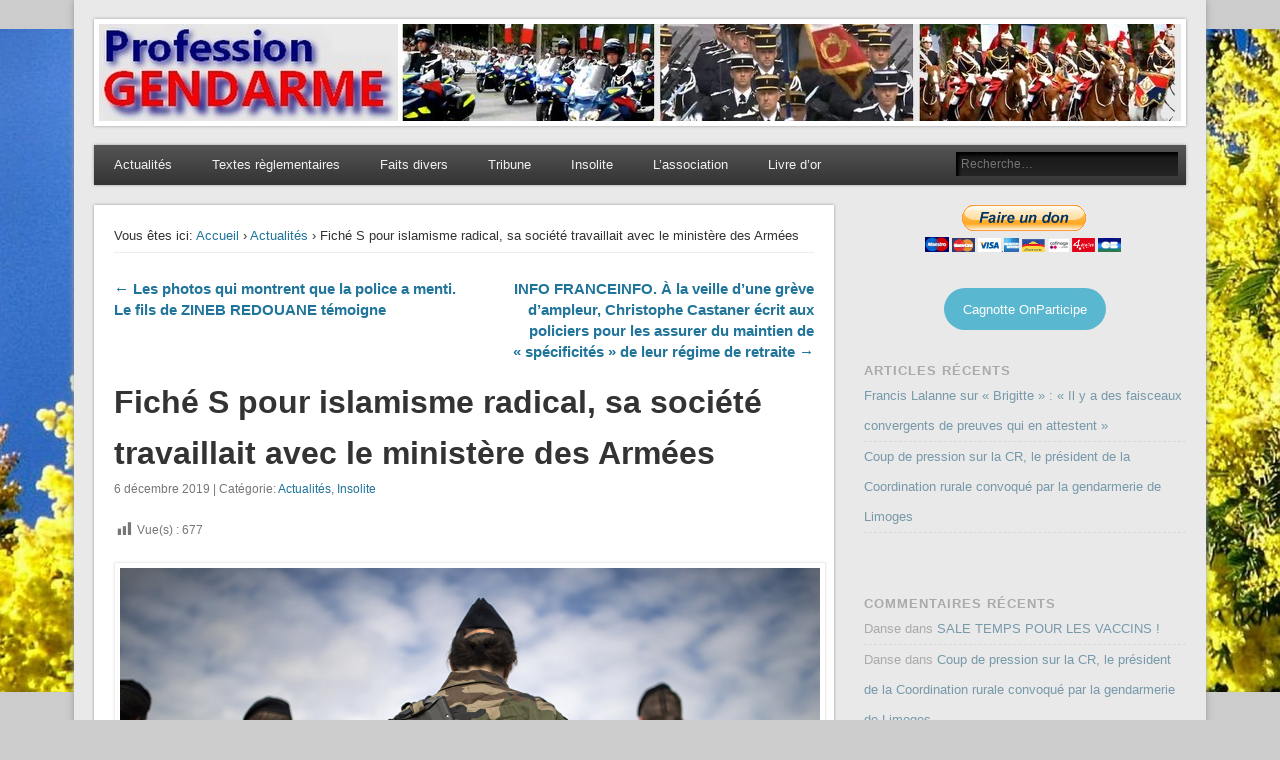

--- FILE ---
content_type: text/html; charset=UTF-8
request_url: https://www.profession-gendarme.com/fiche-s-pour-islamisme-radical-sa-societe-travaillait-avec-le-ministere-des-armees/
body_size: 16228
content:
<!DOCTYPE html>
<html lang="fr-FR">
<head>
<meta charset="UTF-8" />
<meta name="viewport" content="width=device-width" />
<link rel="profile" href="http://gmpg.org/xfn/11" />
<link rel="pingback" href="https://www.profession-gendarme.com/xmlrpc.php" />
<!--[if lt IE 9]>
<script src="https://www.profession-gendarme.com/wp-content/themes/esplanade/scripts/html5.js" type="text/javascript"></script>
<![endif]-->
<title>Fiché S pour islamisme radical, sa société travaillait avec le ministère des Armées &#8211; Profession Gendarme</title>
<meta name='robots' content='max-image-preview:large' />

            <script data-no-defer="1" data-ezscrex="false" data-cfasync="false" data-pagespeed-no-defer data-cookieconsent="ignore">
                var ctPublicFunctions = {"_ajax_nonce":"cd288b8edf","_rest_nonce":"3bb313453d","_ajax_url":"\/wp-admin\/admin-ajax.php","_rest_url":"https:\/\/www.profession-gendarme.com\/wp-json\/","data__cookies_type":"none","data__ajax_type":"rest","data__bot_detector_enabled":"1","data__frontend_data_log_enabled":1,"cookiePrefix":"","wprocket_detected":false,"host_url":"www.profession-gendarme.com","text__ee_click_to_select":"Click to select the whole data","text__ee_original_email":"The complete one is","text__ee_got_it":"Got it","text__ee_blocked":"Blocked","text__ee_cannot_connect":"Cannot connect","text__ee_cannot_decode":"Can not decode email. Unknown reason","text__ee_email_decoder":"CleanTalk email decoder","text__ee_wait_for_decoding":"The magic is on the way!","text__ee_decoding_process":"Please wait a few seconds while we decode the contact data."}
            </script>
        
            <script data-no-defer="1" data-ezscrex="false" data-cfasync="false" data-pagespeed-no-defer data-cookieconsent="ignore">
                var ctPublic = {"_ajax_nonce":"cd288b8edf","settings__forms__check_internal":"0","settings__forms__check_external":"0","settings__forms__force_protection":"0","settings__forms__search_test":"1","settings__forms__wc_add_to_cart":"0","settings__data__bot_detector_enabled":"1","settings__sfw__anti_crawler":0,"blog_home":"https:\/\/www.profession-gendarme.com\/","pixel__setting":"3","pixel__enabled":false,"pixel__url":null,"data__email_check_before_post":"1","data__email_check_exist_post":"0","data__cookies_type":"none","data__key_is_ok":true,"data__visible_fields_required":true,"wl_brandname":"Anti-Spam by CleanTalk","wl_brandname_short":"CleanTalk","ct_checkjs_key":1999411796,"emailEncoderPassKey":"566caaf46a7c57bb08ef0ad953681e7e","bot_detector_forms_excluded":"W10=","advancedCacheExists":false,"varnishCacheExists":false,"wc_ajax_add_to_cart":false}
            </script>
        <link rel='dns-prefetch' href='//fd.cleantalk.org' />
<link rel="alternate" type="application/rss+xml" title="Profession Gendarme &raquo; Flux" href="https://www.profession-gendarme.com/feed/" />
<link rel="alternate" type="application/rss+xml" title="Profession Gendarme &raquo; Flux des commentaires" href="https://www.profession-gendarme.com/comments/feed/" />
<link rel="alternate" type="application/rss+xml" title="Profession Gendarme &raquo; Fiché S pour islamisme radical, sa société travaillait avec le ministère des Armées Flux des commentaires" href="https://www.profession-gendarme.com/fiche-s-pour-islamisme-radical-sa-societe-travaillait-avec-le-ministere-des-armees/feed/" />
<link rel="alternate" title="oEmbed (JSON)" type="application/json+oembed" href="https://www.profession-gendarme.com/wp-json/oembed/1.0/embed?url=https%3A%2F%2Fwww.profession-gendarme.com%2Ffiche-s-pour-islamisme-radical-sa-societe-travaillait-avec-le-ministere-des-armees%2F" />
<link rel="alternate" title="oEmbed (XML)" type="text/xml+oembed" href="https://www.profession-gendarme.com/wp-json/oembed/1.0/embed?url=https%3A%2F%2Fwww.profession-gendarme.com%2Ffiche-s-pour-islamisme-radical-sa-societe-travaillait-avec-le-ministere-des-armees%2F&#038;format=xml" />
<style id='wp-img-auto-sizes-contain-inline-css' type='text/css'>
img:is([sizes=auto i],[sizes^="auto," i]){contain-intrinsic-size:3000px 1500px}
/*# sourceURL=wp-img-auto-sizes-contain-inline-css */
</style>
<link rel='stylesheet' id='dashicons-css' href='https://www.profession-gendarme.com/wp-includes/css/dashicons.min.css?ver=6.9' type='text/css' media='all' />
<link rel='stylesheet' id='post-views-counter-frontend-css' href='https://www.profession-gendarme.com/wp-content/plugins/post-views-counter/css/frontend.css?ver=1.7.3' type='text/css' media='all' />
<style id='wp-emoji-styles-inline-css' type='text/css'>

	img.wp-smiley, img.emoji {
		display: inline !important;
		border: none !important;
		box-shadow: none !important;
		height: 1em !important;
		width: 1em !important;
		margin: 0 0.07em !important;
		vertical-align: -0.1em !important;
		background: none !important;
		padding: 0 !important;
	}
/*# sourceURL=wp-emoji-styles-inline-css */
</style>
<style id='wp-block-library-inline-css' type='text/css'>
:root{--wp-block-synced-color:#7a00df;--wp-block-synced-color--rgb:122,0,223;--wp-bound-block-color:var(--wp-block-synced-color);--wp-editor-canvas-background:#ddd;--wp-admin-theme-color:#007cba;--wp-admin-theme-color--rgb:0,124,186;--wp-admin-theme-color-darker-10:#006ba1;--wp-admin-theme-color-darker-10--rgb:0,107,160.5;--wp-admin-theme-color-darker-20:#005a87;--wp-admin-theme-color-darker-20--rgb:0,90,135;--wp-admin-border-width-focus:2px}@media (min-resolution:192dpi){:root{--wp-admin-border-width-focus:1.5px}}.wp-element-button{cursor:pointer}:root .has-very-light-gray-background-color{background-color:#eee}:root .has-very-dark-gray-background-color{background-color:#313131}:root .has-very-light-gray-color{color:#eee}:root .has-very-dark-gray-color{color:#313131}:root .has-vivid-green-cyan-to-vivid-cyan-blue-gradient-background{background:linear-gradient(135deg,#00d084,#0693e3)}:root .has-purple-crush-gradient-background{background:linear-gradient(135deg,#34e2e4,#4721fb 50%,#ab1dfe)}:root .has-hazy-dawn-gradient-background{background:linear-gradient(135deg,#faaca8,#dad0ec)}:root .has-subdued-olive-gradient-background{background:linear-gradient(135deg,#fafae1,#67a671)}:root .has-atomic-cream-gradient-background{background:linear-gradient(135deg,#fdd79a,#004a59)}:root .has-nightshade-gradient-background{background:linear-gradient(135deg,#330968,#31cdcf)}:root .has-midnight-gradient-background{background:linear-gradient(135deg,#020381,#2874fc)}:root{--wp--preset--font-size--normal:16px;--wp--preset--font-size--huge:42px}.has-regular-font-size{font-size:1em}.has-larger-font-size{font-size:2.625em}.has-normal-font-size{font-size:var(--wp--preset--font-size--normal)}.has-huge-font-size{font-size:var(--wp--preset--font-size--huge)}.has-text-align-center{text-align:center}.has-text-align-left{text-align:left}.has-text-align-right{text-align:right}.has-fit-text{white-space:nowrap!important}#end-resizable-editor-section{display:none}.aligncenter{clear:both}.items-justified-left{justify-content:flex-start}.items-justified-center{justify-content:center}.items-justified-right{justify-content:flex-end}.items-justified-space-between{justify-content:space-between}.screen-reader-text{border:0;clip-path:inset(50%);height:1px;margin:-1px;overflow:hidden;padding:0;position:absolute;width:1px;word-wrap:normal!important}.screen-reader-text:focus{background-color:#ddd;clip-path:none;color:#444;display:block;font-size:1em;height:auto;left:5px;line-height:normal;padding:15px 23px 14px;text-decoration:none;top:5px;width:auto;z-index:100000}html :where(.has-border-color){border-style:solid}html :where([style*=border-top-color]){border-top-style:solid}html :where([style*=border-right-color]){border-right-style:solid}html :where([style*=border-bottom-color]){border-bottom-style:solid}html :where([style*=border-left-color]){border-left-style:solid}html :where([style*=border-width]){border-style:solid}html :where([style*=border-top-width]){border-top-style:solid}html :where([style*=border-right-width]){border-right-style:solid}html :where([style*=border-bottom-width]){border-bottom-style:solid}html :where([style*=border-left-width]){border-left-style:solid}html :where(img[class*=wp-image-]){height:auto;max-width:100%}:where(figure){margin:0 0 1em}html :where(.is-position-sticky){--wp-admin--admin-bar--position-offset:var(--wp-admin--admin-bar--height,0px)}@media screen and (max-width:600px){html :where(.is-position-sticky){--wp-admin--admin-bar--position-offset:0px}}

/*# sourceURL=wp-block-library-inline-css */
</style><style id='wp-block-button-inline-css' type='text/css'>
.wp-block-button__link{align-content:center;box-sizing:border-box;cursor:pointer;display:inline-block;height:100%;text-align:center;word-break:break-word}.wp-block-button__link.aligncenter{text-align:center}.wp-block-button__link.alignright{text-align:right}:where(.wp-block-button__link){border-radius:9999px;box-shadow:none;padding:calc(.667em + 2px) calc(1.333em + 2px);text-decoration:none}.wp-block-button[style*=text-decoration] .wp-block-button__link{text-decoration:inherit}.wp-block-buttons>.wp-block-button.has-custom-width{max-width:none}.wp-block-buttons>.wp-block-button.has-custom-width .wp-block-button__link{width:100%}.wp-block-buttons>.wp-block-button.has-custom-font-size .wp-block-button__link{font-size:inherit}.wp-block-buttons>.wp-block-button.wp-block-button__width-25{width:calc(25% - var(--wp--style--block-gap, .5em)*.75)}.wp-block-buttons>.wp-block-button.wp-block-button__width-50{width:calc(50% - var(--wp--style--block-gap, .5em)*.5)}.wp-block-buttons>.wp-block-button.wp-block-button__width-75{width:calc(75% - var(--wp--style--block-gap, .5em)*.25)}.wp-block-buttons>.wp-block-button.wp-block-button__width-100{flex-basis:100%;width:100%}.wp-block-buttons.is-vertical>.wp-block-button.wp-block-button__width-25{width:25%}.wp-block-buttons.is-vertical>.wp-block-button.wp-block-button__width-50{width:50%}.wp-block-buttons.is-vertical>.wp-block-button.wp-block-button__width-75{width:75%}.wp-block-button.is-style-squared,.wp-block-button__link.wp-block-button.is-style-squared{border-radius:0}.wp-block-button.no-border-radius,.wp-block-button__link.no-border-radius{border-radius:0!important}:root :where(.wp-block-button .wp-block-button__link.is-style-outline),:root :where(.wp-block-button.is-style-outline>.wp-block-button__link){border:2px solid;padding:.667em 1.333em}:root :where(.wp-block-button .wp-block-button__link.is-style-outline:not(.has-text-color)),:root :where(.wp-block-button.is-style-outline>.wp-block-button__link:not(.has-text-color)){color:currentColor}:root :where(.wp-block-button .wp-block-button__link.is-style-outline:not(.has-background)),:root :where(.wp-block-button.is-style-outline>.wp-block-button__link:not(.has-background)){background-color:initial;background-image:none}
/*# sourceURL=https://www.profession-gendarme.com/wp-includes/blocks/button/style.min.css */
</style>
<style id='wp-block-buttons-inline-css' type='text/css'>
.wp-block-buttons{box-sizing:border-box}.wp-block-buttons.is-vertical{flex-direction:column}.wp-block-buttons.is-vertical>.wp-block-button:last-child{margin-bottom:0}.wp-block-buttons>.wp-block-button{display:inline-block;margin:0}.wp-block-buttons.is-content-justification-left{justify-content:flex-start}.wp-block-buttons.is-content-justification-left.is-vertical{align-items:flex-start}.wp-block-buttons.is-content-justification-center{justify-content:center}.wp-block-buttons.is-content-justification-center.is-vertical{align-items:center}.wp-block-buttons.is-content-justification-right{justify-content:flex-end}.wp-block-buttons.is-content-justification-right.is-vertical{align-items:flex-end}.wp-block-buttons.is-content-justification-space-between{justify-content:space-between}.wp-block-buttons.aligncenter{text-align:center}.wp-block-buttons:not(.is-content-justification-space-between,.is-content-justification-right,.is-content-justification-left,.is-content-justification-center) .wp-block-button.aligncenter{margin-left:auto;margin-right:auto;width:100%}.wp-block-buttons[style*=text-decoration] .wp-block-button,.wp-block-buttons[style*=text-decoration] .wp-block-button__link{text-decoration:inherit}.wp-block-buttons.has-custom-font-size .wp-block-button__link{font-size:inherit}.wp-block-buttons .wp-block-button__link{width:100%}.wp-block-button.aligncenter{text-align:center}
/*# sourceURL=https://www.profession-gendarme.com/wp-includes/blocks/buttons/style.min.css */
</style>
<style id='global-styles-inline-css' type='text/css'>
:root{--wp--preset--aspect-ratio--square: 1;--wp--preset--aspect-ratio--4-3: 4/3;--wp--preset--aspect-ratio--3-4: 3/4;--wp--preset--aspect-ratio--3-2: 3/2;--wp--preset--aspect-ratio--2-3: 2/3;--wp--preset--aspect-ratio--16-9: 16/9;--wp--preset--aspect-ratio--9-16: 9/16;--wp--preset--color--black: #000000;--wp--preset--color--cyan-bluish-gray: #abb8c3;--wp--preset--color--white: #ffffff;--wp--preset--color--pale-pink: #f78da7;--wp--preset--color--vivid-red: #cf2e2e;--wp--preset--color--luminous-vivid-orange: #ff6900;--wp--preset--color--luminous-vivid-amber: #fcb900;--wp--preset--color--light-green-cyan: #7bdcb5;--wp--preset--color--vivid-green-cyan: #00d084;--wp--preset--color--pale-cyan-blue: #8ed1fc;--wp--preset--color--vivid-cyan-blue: #0693e3;--wp--preset--color--vivid-purple: #9b51e0;--wp--preset--gradient--vivid-cyan-blue-to-vivid-purple: linear-gradient(135deg,rgb(6,147,227) 0%,rgb(155,81,224) 100%);--wp--preset--gradient--light-green-cyan-to-vivid-green-cyan: linear-gradient(135deg,rgb(122,220,180) 0%,rgb(0,208,130) 100%);--wp--preset--gradient--luminous-vivid-amber-to-luminous-vivid-orange: linear-gradient(135deg,rgb(252,185,0) 0%,rgb(255,105,0) 100%);--wp--preset--gradient--luminous-vivid-orange-to-vivid-red: linear-gradient(135deg,rgb(255,105,0) 0%,rgb(207,46,46) 100%);--wp--preset--gradient--very-light-gray-to-cyan-bluish-gray: linear-gradient(135deg,rgb(238,238,238) 0%,rgb(169,184,195) 100%);--wp--preset--gradient--cool-to-warm-spectrum: linear-gradient(135deg,rgb(74,234,220) 0%,rgb(151,120,209) 20%,rgb(207,42,186) 40%,rgb(238,44,130) 60%,rgb(251,105,98) 80%,rgb(254,248,76) 100%);--wp--preset--gradient--blush-light-purple: linear-gradient(135deg,rgb(255,206,236) 0%,rgb(152,150,240) 100%);--wp--preset--gradient--blush-bordeaux: linear-gradient(135deg,rgb(254,205,165) 0%,rgb(254,45,45) 50%,rgb(107,0,62) 100%);--wp--preset--gradient--luminous-dusk: linear-gradient(135deg,rgb(255,203,112) 0%,rgb(199,81,192) 50%,rgb(65,88,208) 100%);--wp--preset--gradient--pale-ocean: linear-gradient(135deg,rgb(255,245,203) 0%,rgb(182,227,212) 50%,rgb(51,167,181) 100%);--wp--preset--gradient--electric-grass: linear-gradient(135deg,rgb(202,248,128) 0%,rgb(113,206,126) 100%);--wp--preset--gradient--midnight: linear-gradient(135deg,rgb(2,3,129) 0%,rgb(40,116,252) 100%);--wp--preset--font-size--small: 13px;--wp--preset--font-size--medium: 20px;--wp--preset--font-size--large: 36px;--wp--preset--font-size--x-large: 42px;--wp--preset--spacing--20: 0.44rem;--wp--preset--spacing--30: 0.67rem;--wp--preset--spacing--40: 1rem;--wp--preset--spacing--50: 1.5rem;--wp--preset--spacing--60: 2.25rem;--wp--preset--spacing--70: 3.38rem;--wp--preset--spacing--80: 5.06rem;--wp--preset--shadow--natural: 6px 6px 9px rgba(0, 0, 0, 0.2);--wp--preset--shadow--deep: 12px 12px 50px rgba(0, 0, 0, 0.4);--wp--preset--shadow--sharp: 6px 6px 0px rgba(0, 0, 0, 0.2);--wp--preset--shadow--outlined: 6px 6px 0px -3px rgb(255, 255, 255), 6px 6px rgb(0, 0, 0);--wp--preset--shadow--crisp: 6px 6px 0px rgb(0, 0, 0);}:where(.is-layout-flex){gap: 0.5em;}:where(.is-layout-grid){gap: 0.5em;}body .is-layout-flex{display: flex;}.is-layout-flex{flex-wrap: wrap;align-items: center;}.is-layout-flex > :is(*, div){margin: 0;}body .is-layout-grid{display: grid;}.is-layout-grid > :is(*, div){margin: 0;}:where(.wp-block-columns.is-layout-flex){gap: 2em;}:where(.wp-block-columns.is-layout-grid){gap: 2em;}:where(.wp-block-post-template.is-layout-flex){gap: 1.25em;}:where(.wp-block-post-template.is-layout-grid){gap: 1.25em;}.has-black-color{color: var(--wp--preset--color--black) !important;}.has-cyan-bluish-gray-color{color: var(--wp--preset--color--cyan-bluish-gray) !important;}.has-white-color{color: var(--wp--preset--color--white) !important;}.has-pale-pink-color{color: var(--wp--preset--color--pale-pink) !important;}.has-vivid-red-color{color: var(--wp--preset--color--vivid-red) !important;}.has-luminous-vivid-orange-color{color: var(--wp--preset--color--luminous-vivid-orange) !important;}.has-luminous-vivid-amber-color{color: var(--wp--preset--color--luminous-vivid-amber) !important;}.has-light-green-cyan-color{color: var(--wp--preset--color--light-green-cyan) !important;}.has-vivid-green-cyan-color{color: var(--wp--preset--color--vivid-green-cyan) !important;}.has-pale-cyan-blue-color{color: var(--wp--preset--color--pale-cyan-blue) !important;}.has-vivid-cyan-blue-color{color: var(--wp--preset--color--vivid-cyan-blue) !important;}.has-vivid-purple-color{color: var(--wp--preset--color--vivid-purple) !important;}.has-black-background-color{background-color: var(--wp--preset--color--black) !important;}.has-cyan-bluish-gray-background-color{background-color: var(--wp--preset--color--cyan-bluish-gray) !important;}.has-white-background-color{background-color: var(--wp--preset--color--white) !important;}.has-pale-pink-background-color{background-color: var(--wp--preset--color--pale-pink) !important;}.has-vivid-red-background-color{background-color: var(--wp--preset--color--vivid-red) !important;}.has-luminous-vivid-orange-background-color{background-color: var(--wp--preset--color--luminous-vivid-orange) !important;}.has-luminous-vivid-amber-background-color{background-color: var(--wp--preset--color--luminous-vivid-amber) !important;}.has-light-green-cyan-background-color{background-color: var(--wp--preset--color--light-green-cyan) !important;}.has-vivid-green-cyan-background-color{background-color: var(--wp--preset--color--vivid-green-cyan) !important;}.has-pale-cyan-blue-background-color{background-color: var(--wp--preset--color--pale-cyan-blue) !important;}.has-vivid-cyan-blue-background-color{background-color: var(--wp--preset--color--vivid-cyan-blue) !important;}.has-vivid-purple-background-color{background-color: var(--wp--preset--color--vivid-purple) !important;}.has-black-border-color{border-color: var(--wp--preset--color--black) !important;}.has-cyan-bluish-gray-border-color{border-color: var(--wp--preset--color--cyan-bluish-gray) !important;}.has-white-border-color{border-color: var(--wp--preset--color--white) !important;}.has-pale-pink-border-color{border-color: var(--wp--preset--color--pale-pink) !important;}.has-vivid-red-border-color{border-color: var(--wp--preset--color--vivid-red) !important;}.has-luminous-vivid-orange-border-color{border-color: var(--wp--preset--color--luminous-vivid-orange) !important;}.has-luminous-vivid-amber-border-color{border-color: var(--wp--preset--color--luminous-vivid-amber) !important;}.has-light-green-cyan-border-color{border-color: var(--wp--preset--color--light-green-cyan) !important;}.has-vivid-green-cyan-border-color{border-color: var(--wp--preset--color--vivid-green-cyan) !important;}.has-pale-cyan-blue-border-color{border-color: var(--wp--preset--color--pale-cyan-blue) !important;}.has-vivid-cyan-blue-border-color{border-color: var(--wp--preset--color--vivid-cyan-blue) !important;}.has-vivid-purple-border-color{border-color: var(--wp--preset--color--vivid-purple) !important;}.has-vivid-cyan-blue-to-vivid-purple-gradient-background{background: var(--wp--preset--gradient--vivid-cyan-blue-to-vivid-purple) !important;}.has-light-green-cyan-to-vivid-green-cyan-gradient-background{background: var(--wp--preset--gradient--light-green-cyan-to-vivid-green-cyan) !important;}.has-luminous-vivid-amber-to-luminous-vivid-orange-gradient-background{background: var(--wp--preset--gradient--luminous-vivid-amber-to-luminous-vivid-orange) !important;}.has-luminous-vivid-orange-to-vivid-red-gradient-background{background: var(--wp--preset--gradient--luminous-vivid-orange-to-vivid-red) !important;}.has-very-light-gray-to-cyan-bluish-gray-gradient-background{background: var(--wp--preset--gradient--very-light-gray-to-cyan-bluish-gray) !important;}.has-cool-to-warm-spectrum-gradient-background{background: var(--wp--preset--gradient--cool-to-warm-spectrum) !important;}.has-blush-light-purple-gradient-background{background: var(--wp--preset--gradient--blush-light-purple) !important;}.has-blush-bordeaux-gradient-background{background: var(--wp--preset--gradient--blush-bordeaux) !important;}.has-luminous-dusk-gradient-background{background: var(--wp--preset--gradient--luminous-dusk) !important;}.has-pale-ocean-gradient-background{background: var(--wp--preset--gradient--pale-ocean) !important;}.has-electric-grass-gradient-background{background: var(--wp--preset--gradient--electric-grass) !important;}.has-midnight-gradient-background{background: var(--wp--preset--gradient--midnight) !important;}.has-small-font-size{font-size: var(--wp--preset--font-size--small) !important;}.has-medium-font-size{font-size: var(--wp--preset--font-size--medium) !important;}.has-large-font-size{font-size: var(--wp--preset--font-size--large) !important;}.has-x-large-font-size{font-size: var(--wp--preset--font-size--x-large) !important;}
/*# sourceURL=global-styles-inline-css */
</style>
<style id='core-block-supports-inline-css' type='text/css'>
.wp-container-core-buttons-is-layout-16018d1d{justify-content:center;}
/*# sourceURL=core-block-supports-inline-css */
</style>

<style id='classic-theme-styles-inline-css' type='text/css'>
/*! This file is auto-generated */
.wp-block-button__link{color:#fff;background-color:#32373c;border-radius:9999px;box-shadow:none;text-decoration:none;padding:calc(.667em + 2px) calc(1.333em + 2px);font-size:1.125em}.wp-block-file__button{background:#32373c;color:#fff;text-decoration:none}
/*# sourceURL=/wp-includes/css/classic-themes.min.css */
</style>
<link rel='stylesheet' id='gravatar-enhanced-patterns-shared-css' href='https://www.profession-gendarme.com/wp-content/plugins/gravatar-enhanced/build/patterns-shared.css?ver=226b181ff45084e801e6' type='text/css' media='all' />
<link rel='stylesheet' id='gravatar-enhanced-patterns-edit-css' href='https://www.profession-gendarme.com/wp-content/plugins/gravatar-enhanced/build/patterns-edit.css?ver=a2fa5a272b4a5f94db7a' type='text/css' media='all' />
<link rel='stylesheet' id='cleantalk-public-css-css' href='https://www.profession-gendarme.com/wp-content/plugins/cleantalk-spam-protect/css/cleantalk-public.min.css?ver=6.71.1_1769423086' type='text/css' media='all' />
<link rel='stylesheet' id='cleantalk-email-decoder-css-css' href='https://www.profession-gendarme.com/wp-content/plugins/cleantalk-spam-protect/css/cleantalk-email-decoder.min.css?ver=6.71.1_1769423086' type='text/css' media='all' />
<link rel='stylesheet' id='cntctfrm_form_style-css' href='https://www.profession-gendarme.com/wp-content/plugins/contact-form-plugin/css/form_style.css?ver=4.3.6' type='text/css' media='all' />
<link rel='stylesheet' id='gravatar-enhanced-patterns-view-css' href='https://www.profession-gendarme.com/wp-content/plugins/gravatar-enhanced/build/patterns-view.css?ver=c8f3511e42e7f7bff2d6' type='text/css' media='all' />
<link rel='stylesheet' id='stcr-font-awesome-css' href='https://www.profession-gendarme.com/wp-content/plugins/subscribe-to-comments-reloaded/includes/css/font-awesome.min.css?ver=6.9' type='text/css' media='all' />
<link rel='stylesheet' id='stcr-style-css' href='https://www.profession-gendarme.com/wp-content/plugins/subscribe-to-comments-reloaded/includes/css/stcr-style.css?ver=6.9' type='text/css' media='all' />
<link rel='stylesheet' id='esplanade-web-font-css' href='http://fonts.googleapis.com/css?family=Droid+Sans:regular,italic,bold,bolditalic&#038;subset=latin' type='text/css' media='all' />
<link rel='stylesheet' id='esplanade-css' href='https://www.profession-gendarme.com/wp-content/themes/esplanade/style.css' type='text/css' media='all' />
<link rel='stylesheet' id='colorbox-css' href='https://www.profession-gendarme.com/wp-content/themes/esplanade/styles/colorbox.css' type='text/css' media='all' />
<link rel='stylesheet' id='gravatar-enhanced-hovercards-css' href='https://www.profession-gendarme.com/wp-content/plugins/gravatar-enhanced/build/style-hovercards.css?ver=801f9da4ebe630b1776f' type='text/css' media='all' />
<link rel='stylesheet' id='gravatar-enhanced-comments-css' href='https://www.profession-gendarme.com/wp-content/plugins/gravatar-enhanced/build/style-comments.css?ver=0c36743e970ecde91ff0' type='text/css' media='all' />
<script type="text/javascript" src="https://www.profession-gendarme.com/wp-includes/js/jquery/jquery.min.js?ver=3.7.1" id="jquery-core-js"></script>
<script type="text/javascript" src="https://www.profession-gendarme.com/wp-includes/js/jquery/jquery-migrate.min.js?ver=3.4.1" id="jquery-migrate-js"></script>
<script type="text/javascript" src="https://www.profession-gendarme.com/wp-content/plugins/cleantalk-spam-protect/js/apbct-public-bundle.min.js?ver=6.71.1_1769423086" id="apbct-public-bundle.min-js-js"></script>
<script type="text/javascript" src="https://fd.cleantalk.org/ct-bot-detector-wrapper.js?ver=6.71.1" id="ct_bot_detector-js" defer="defer" data-wp-strategy="defer"></script>
<script type="text/javascript" src="https://www.profession-gendarme.com/wp-content/themes/esplanade/scripts/jquery.flexslider-min.js" id="flexslider-js"></script>
<script type="text/javascript" src="https://www.profession-gendarme.com/wp-content/themes/esplanade/scripts/jquery.fitvids.js" id="fitvids-js"></script>
<script type="text/javascript" src="https://www.profession-gendarme.com/wp-content/themes/esplanade/scripts/jquery.colorbox-min.js" id="colorbox-js"></script>
<script type="text/javascript" id="ai-js-js-extra">
/* <![CDATA[ */
var MyAjax = {"ajaxurl":"https://www.profession-gendarme.com/wp-admin/admin-ajax.php","security":"b54aafad99"};
//# sourceURL=ai-js-js-extra
/* ]]> */
</script>
<script type="text/javascript" src="https://www.profession-gendarme.com/wp-content/plugins/advanced-iframe/js/ai.min.js?ver=1" id="ai-js-js"></script>
<link rel="https://api.w.org/" href="https://www.profession-gendarme.com/wp-json/" /><link rel="alternate" title="JSON" type="application/json" href="https://www.profession-gendarme.com/wp-json/wp/v2/posts/63682" /><link rel="EditURI" type="application/rsd+xml" title="RSD" href="https://www.profession-gendarme.com/xmlrpc.php?rsd" />
<meta name="generator" content="WordPress 6.9" />
<link rel="canonical" href="https://www.profession-gendarme.com/fiche-s-pour-islamisme-radical-sa-societe-travaillait-avec-le-ministere-des-armees/" />
<link rel='shortlink' href='https://www.profession-gendarme.com/?p=63682' />

		<!-- GA Google Analytics @ https://m0n.co/ga -->
		<script async src="https://www.googletagmanager.com/gtag/js?id=G-FP9703FB1E"></script>
		<script>
			window.dataLayer = window.dataLayer || [];
			function gtag(){dataLayer.push(arguments);}
			gtag('js', new Date());
			gtag('config', 'G-FP9703FB1E');
		</script>

	<script>
/* <![CDATA[ */
	jQuery(document).ready(function($) {
		$('.nav-toggle').click(function() {
			$('#access div ul:first-child').slideToggle(250);
			return false;
		});
		if( ($(window).width() > 640) || ($(document).width() > 640) ) {
							$('#access li').mouseenter(function() {
					$(this).children('ul').css('display', 'none').stop(true, true).slideToggle(250).css('display', 'block').children('ul').css('display', 'none');
				});
				$('#access li').mouseleave(function() {
					$(this).children('ul').stop(true, true).fadeOut(250).css('display', 'block');
				})
					} else {
			$('#access li').each(function() {
				if($(this).children('ul').length)
					$(this).append('<span class="drop-down-toggle"><span class="drop-down-arrow"></span></span>');
			});
			$('.drop-down-toggle').click(function() {
				$(this).parent().children('ul').slideToggle(250);
			});
		}
				$(".entry-attachment, .entry-content").fitVids({ customSelector: "iframe, object, embed"});
	});
	jQuery(window).load(function() {
					jQuery('.entry-content a[href$=".jpg"],.entry-content a[href$=".jpeg"],.entry-content a[href$=".png"],.entry-content a[href$=".gif"],a.colorbox').colorbox({
				maxWidth: '100%',
				maxHeight: '100%',
			});
			});
	AudioPlayer.setup("https://www.profession-gendarme.com/wp-content/themes/esplanade/audio-player/player.swf", {  
		width: 320  
	});
/* ]]> */
</script>
<style type="text/css">
																																					#current-location .prefix-text {
    display: none;
}</style>
<style type="text/css">.recentcomments a{display:inline !important;padding:0 !important;margin:0 !important;}</style><style type="text/css">
	#site-title,
	#site-description {
		position:absolute !important;
		clip:rect(1px 1px 1px 1px); /* IE6, IE7 */
		clip:rect(1px, 1px, 1px, 1px);
	}
	#header-image {
		margin:1.76% 0;
	}
</style>
<style type="text/css" id="custom-background-css">
body.custom-background { background-image: url("https://www.profession-gendarme.com/./wp-content/uploads/2021/12/Mimosa.jpg"); background-position: center center; background-size: contain; background-repeat: no-repeat; background-attachment: fixed; }
</style>
	</head>

<body class="wp-singular post-template-default single single-post postid-63682 single-format-standard custom-background wp-theme-esplanade">
	<div id="wrapper">
		<header id="header">
			<div id="site-title"><a href="https://www.profession-gendarme.com/" rel="home">Profession Gendarme</a></div>
							<div id="site-description">Le journal des gendarmes</div>
									<div class="clear"></div>
							<a href="https://www.profession-gendarme.com/" rel="home">
					<img id="header-image" src="https://www.profession-gendarme.com/./wp-content/uploads/2013/04/cropped-Sans-titre-5.jpg" alt="Profession Gendarme" width="1082" height="97" />
				</a>
						<nav id="access">
				<a class="nav-toggle" href="#">Navigation</a>
				<div class="menu-menu-principal-container"><ul id="menu-menu-principal" class="menu"><li id="menu-item-85612" class="menu-item menu-item-type-taxonomy menu-item-object-category current-post-ancestor current-menu-parent current-post-parent menu-item-85612"><a href="https://www.profession-gendarme.com/category/actualites/">Actualités</a></li>
<li id="menu-item-85617" class="menu-item menu-item-type-taxonomy menu-item-object-category menu-item-85617"><a href="https://www.profession-gendarme.com/category/textes-reglementaires/">Textes règlementaires</a></li>
<li id="menu-item-85613" class="menu-item menu-item-type-taxonomy menu-item-object-category menu-item-85613"><a href="https://www.profession-gendarme.com/category/faits-divers/">Faits divers</a></li>
<li id="menu-item-85614" class="menu-item menu-item-type-taxonomy menu-item-object-category menu-item-85614"><a href="https://www.profession-gendarme.com/category/tribune/">Tribune</a></li>
<li id="menu-item-85615" class="menu-item menu-item-type-taxonomy menu-item-object-category current-post-ancestor current-menu-parent current-post-parent menu-item-85615"><a href="https://www.profession-gendarme.com/category/insolite/">Insolite</a></li>
<li id="menu-item-85621" class="menu-item menu-item-type-custom menu-item-object-custom menu-item-has-children menu-item-85621"><a href="#">L&rsquo;association</a>
<ul class="sub-menu">
	<li id="menu-item-85622" class="menu-item menu-item-type-custom menu-item-object-custom menu-item-85622"><a target="_blank" href="https://www.profession-gendarme.com/./wp-content/uploads/2025/03/Bulletin-Adhesion-Annuel.pdf">Bulletin d&rsquo;adhésion</a></li>
	<li id="menu-item-85623" class="menu-item menu-item-type-custom menu-item-object-custom menu-item-85623"><a target="_blank" href="https://www.profession-gendarme.com/./wp-content/uploads/2015/08/STATUTS-Association.pdf">Statuts</a></li>
</ul>
</li>
<li id="menu-item-96524" class="menu-item menu-item-type-post_type menu-item-object-page menu-item-96524"><a href="https://www.profession-gendarme.com/livre-dor/">Livre d’or</a></li>
</ul></div>				<form apbct-form-sign="native_search" role="search" method="get" id="searchform" action="https://www.profession-gendarme.com//" >
	<input type="text" value="" placeholder="Recherche&#8230;" name="s" id="s" />
	<input type="submit" id="searchsubmit" value="Search" />
<input
                    class="apbct_special_field apbct_email_id__search_form"
                    name="apbct__email_id__search_form"
                    aria-label="apbct__label_id__search_form"
                    type="text" size="30" maxlength="200" autocomplete="off"
                    value=""
                /><input
                   id="apbct_submit_id__search_form" 
                   class="apbct_special_field apbct__email_id__search_form"
                   name="apbct__label_id__search_form"
                   aria-label="apbct_submit_name__search_form"
                   type="submit"
                   size="30"
                   maxlength="200"
                   value="80364"
               /></form>				<div class="clear"></div>
			</nav><!-- #access -->
		</header><!-- #header -->	<div id="container">
				<section id="content">
							<article class="post-63682 post type-post status-publish format-standard has-post-thumbnail hentry category-actualites category-insolite" id="post-63682">
					<div class="entry">
													<div id="location">
									<div id="breadcrumbs">
	<span class="prefix-text">Vous êtes ici:</span>
	<a href="https://www.profession-gendarme.com/" rel="home">Accueil</a>
	 &rsaquo; 				<a href="https://www.profession-gendarme.com/category/actualites/" rel="bookmark">Actualités</a>
				 &rsaquo; Fiché S pour islamisme radical, sa société travaillait avec le ministère des Armées	</div>
							</div><!-- #location -->
														<div id="post-nav" class="navigation">
			<div class="nav-prev"><a href="https://www.profession-gendarme.com/les-photos-qui-montrent-que-la-police-a-menti-le-fils-de-zineb-redouane-temoigne/" rel="prev">&larr; Les photos qui montrent que la police a menti. Le fils de ZINEB REDOUANE témoigne</a></div>
			<div class="nav-next"><a href="https://www.profession-gendarme.com/info-franceinfo-a-la-veille-dune-greve-dampleur-christophe-castaner-ecrit-aux-policiers-pour-les-assurer-du-maintien-de-specificites-de-leur-regime-de-retraite/" rel="next">INFO FRANCEINFO. À la veille d&rsquo;une grève d&rsquo;ampleur, Christophe Castaner écrit aux policiers pour les assurer du maintien de « spécificités » de leur régime de retraite &rarr;</a></div>
			<div class="clear"></div>
		</div><!-- #post-nav -->
							<header class="entry-header">
							<h1 class="entry-title">Fiché S pour islamisme radical, sa société travaillait avec le ministère des Armées</h1>
							<aside class="entry-meta">
								6 décembre 2019 | 
								Catégorie: <a href="https://www.profession-gendarme.com/category/actualites/" rel="category tag">Actualités</a>, <a href="https://www.profession-gendarme.com/category/insolite/" rel="category tag">Insolite</a>																		
							</aside><!-- .entry-meta -->
						</header><!-- .entry-header -->
						<div class="entry-content">
														<div class="post-views content-post post-63682 entry-meta load-static">
				<span class="post-views-icon dashicons dashicons-chart-bar"></span> <span class="post-views-label">Vue(s) :</span> <span class="post-views-count">677</span>
			</div><p><a href="http://www.profession-gendarme.com/./wp-content/uploads/2019/12/1040439255.jpg"><img fetchpriority="high" decoding="async" class="aligncenter size-full wp-image-63683" alt="1040439255" src="http://www.profession-gendarme.com/./wp-content/uploads/2019/12/1040439255.jpg" width="1000" height="541" srcset="https://www.profession-gendarme.com/./wp-content/uploads/2019/12/1040439255.jpg 1000w, https://www.profession-gendarme.com/./wp-content/uploads/2019/12/1040439255-300x162.jpg 300w, https://www.profession-gendarme.com/./wp-content/uploads/2019/12/1040439255-700x378.jpg 700w" sizes="(max-width: 1000px) 100vw, 1000px" /></a>© AFP 2019 IAN LANGSDON / POOL</p>
<div itemprop="description">
<p>Le patron d’une société de nettoyage, avec qui le ministère des Armées a collaboré, s’est avéré être fiché S pour islamisme radical et ce, quelques jours après l’attaque à la préfecture de police de Paris début octobre dernier.</p>
</div>
<p>Le ministère français des Armées a recruté une société d’entretien dont le patron s’est avéré <a href="https://fr.sputniknews.com/france/201911211042462289-accuse-de-radicaliser-des-jeunes-un-fiche-s-reclame-justice/" rel="noopener">être fiché S</a> pour islamisme radical, quelques jours après la tuerie à la préfecture de police de Paris qui a eu lieu le 3 octobre dernier, rapporte Le Canard enchaîné.</p>
<p>Selon l’hebdomadaire, c’est la Direction générale de la sécurité intérieure (DGSI) qui a fait cette découverte.</p>
<blockquote><p>«À quoi bon s&#8217;embêter à répertorier et à surveiller les radicalisés, pour notamment s&rsquo;assurer qu&rsquo;ils n&rsquo;ont pas accès à des informations sensibles, si les autres administrations se foutent de notre travail?», s’indigne un agent du contre-espionnage français au média.</p></blockquote>
<p>D’après le Canard, la société d’entretien qui appartient à ce fiché S était chargée du «nettoyage périodique des locaux et de la vitrerie» d’une caserne du XIIIe arrondissement de Paris qui se trouve près d’un lycée.</p>
<p>L’hebdomadaire indique que la prestation était rémunérée près de 73.000 euros, hors taxes. La caserne Lourcine comprend près de 208 chambres, abrite des «cadres célibataires» de l&rsquo;armée, de passage dans la capitale.</p>
<p>Pour l’instant, le ministère des Armées ne s’est pas exprimé sur cette information. Pourtant, un haut placé du ministère a reconnu auprès du Canard enchaîné un «trou dans la raquette».</p>
<h2>Attaque à la préfecture de police de Paris</h2>
<p><a href="https://fr.sputniknews.com/france/201910211042293904-apres-lattentat-a-la-prefecture-le-nombre-de-signalements-pour-radicalisation-est-en-hausse-parmi/" rel="noopener">Une attaque au couteau</a> s’est produite jeudi 3 octobre à la préfecture de police de Paris. Cette tuerie a fait quatre morts, dont trois policiers et un agent administratif, ainsi qu’un blessé grave. La police a réussi à abattre le tueur qui travaillait à la Direction du renseignement de la préfecture de police (DRPP).</p>
<p>Après avoir découvert certains signes de radicalisation au domicile de l’auteur de l’attaque qui s’était converti à l’islam, les enquêteurs estiment qu’il s’agit d’une attaque djihadiste. L’affaire a été soumise au parquet national antiterroriste.</p>
<p>Source : <a href="https://fr.sputniknews.com/france/201912041042531790-fiche-s-pour-islamisme-radical-sa-societe-travaillait-avec-le-ministere-des-armees/" target="_blank">Sputnik</a></p>
							<div class="clear"></div>
						</div><!-- .entry-content -->
						<footer class="entry-utility">
																<div class="social-bookmarks">
			<p>Vous aimez cet article? partagez le avec vos amis!</p>
							<div class="facebook-like">
					<div id="fb-root"></div>
					<script>
						(function(d, s, id) {
							var js, fjs = d.getElementsByTagName(s)[0];
							if (d.getElementById(id)) return;
							js = d.createElement(s); js.id = id;
							js.src = "//connect.facebook.net/en_US/all.js#xfbml=1";
							fjs.parentNode.insertBefore(js, fjs);
						}(document, 'script', 'facebook-jssdk'));
					</script>
					<div class="fb-like" data-href="https://www.profession-gendarme.com/fiche-s-pour-islamisme-radical-sa-societe-travaillait-avec-le-ministere-des-armees/" data-send="false" data-layout="button_count" data-width="110" data-show-faces="false" data-font="arial"></div>
				</div><!-- .facebook-like -->
										<div class="twitter-button">
					<a href="https://twitter.com/share" class="twitter-share-button" data-url="https://www.profession-gendarme.com/fiche-s-pour-islamisme-radical-sa-societe-travaillait-avec-le-ministere-des-armees/">Tweet</a>
					<script>!function(d,s,id){var js,fjs=d.getElementsByTagName(s)[0];if(!d.getElementById(id)){js=d.createElement(s);js.id=id;js.src="//platform.twitter.com/widgets.js";fjs.parentNode.insertBefore(js,fjs);}}(document,"script","twitter-wjs");</script>
				</div><!-- .twitter-button -->
												<div class="clear"></div>
		</div><!-- .social-bookmarks -->
										<div class="entry-author">
			<img referrerpolicy="no-referrer" alt='Unknown&#039;s avatar' src='https://secure.gravatar.com/avatar/8bc95d0eb9e839d26952a5e9dcb4957260897cfa5bd837ab42d58471688d9ef0?s=96&#038;d=mm&#038;r=g' srcset='https://secure.gravatar.com/avatar/8bc95d0eb9e839d26952a5e9dcb4957260897cfa5bd837ab42d58471688d9ef0?s=192&#038;d=mm&#038;r=g 2x' class='avatar avatar-96 photo' height='96' width='96' decoding='async'/>			<h3 class="author vcard">Écrit par <span class="fn"><a href="https://www.profession-gendarme.com/author/admin/" title="Articles par admin" rel="author">admin</a></span></h3>
			<p class="author-bio"></p>
			<div class="author-meta">
											</div><!-- .author-meta -->
			<div class="clear"></div>
		</div><!-- .entry-author -->
										<div id="post-nav" class="navigation">
			<div class="nav-prev"><a href="https://www.profession-gendarme.com/les-photos-qui-montrent-que-la-police-a-menti-le-fils-de-zineb-redouane-temoigne/" rel="prev">&larr; Les photos qui montrent que la police a menti. Le fils de ZINEB REDOUANE témoigne</a></div>
			<div class="nav-next"><a href="https://www.profession-gendarme.com/info-franceinfo-a-la-veille-dune-greve-dampleur-christophe-castaner-ecrit-aux-policiers-pour-les-assurer-du-maintien-de-specificites-de-leur-regime-de-retraite/" rel="next">INFO FRANCEINFO. À la veille d&rsquo;une grève d&rsquo;ampleur, Christophe Castaner écrit aux policiers pour les assurer du maintien de « spécificités » de leur régime de retraite &rarr;</a></div>
			<div class="clear"></div>
		</div><!-- #post-nav -->
							</footer><!-- .entry-utility -->
					</div><!-- .entry -->
					

	<div id="respond" class="comment-respond">
		<h3 id="reply-title" class="comment-reply-title">Laisser un commentaire <small><a rel="nofollow" id="cancel-comment-reply-link" href="/fiche-s-pour-islamisme-radical-sa-societe-travaillait-avec-le-ministere-des-armees/#respond" style="display:none;">Annuler la réponse</a></small></h3><form action="https://www.profession-gendarme.com/wp-comments-post.php" method="post" id="commentform" class="comment-form"><p class="comment-notes"><span id="email-notes">Votre adresse e-mail ne sera pas publiée.</span> <span class="required-field-message">Les champs obligatoires sont indiqués avec <span class="required">*</span></span></p><p class="comment-form-comment"><label for="comment">Commentaire <span class="required">*</span></label> <textarea id="comment" name="comment" cols="45" rows="8" maxlength="65525" required="required"></textarea></p><p class="comment-form-email"><label for="email">E-mail <span class="required">*</span></label> <input id="email" name="email" type="text" value="" size="30" maxlength="100" aria-describedby="email-notes" autocomplete="email" required="required" /><span class="gravatar-enhanced-profile"><img src="" alt="Gravatar profile" /></span></p>
<p class="comment-form-author"><label for="author">Nom <span class="required">*</span></label> <input id="author" name="author" type="text" value="" size="30" maxlength="245" autocomplete="name" required="required" /></p>
<input id="honeypot-field-url" style="display: none;" autocomplete="off" name="url" type="text" value="" size="30" maxlength="200" />
<p class="comment-form-cookies-consent"><input id="wp-comment-cookies-consent" name="wp-comment-cookies-consent" type="checkbox" value="yes" /> <label for="wp-comment-cookies-consent">Enregistrer mon nom, mon e-mail et mon site dans le navigateur pour mon prochain commentaire.</label></p>
<p class="form-submit"><input name="submit" type="submit" id="submit" class="submit" value="Laisser un commentaire" /> <input type='hidden' name='comment_post_ID' value='63682' id='comment_post_ID' />
<input type='hidden' name='comment_parent' id='comment_parent' value='0' />
</p><input type="hidden" id="ct_checkjs_42998cf32d552343bc8e460416382dca" name="ct_checkjs" value="0" /><script>setTimeout(function(){var ct_input_name = "ct_checkjs_42998cf32d552343bc8e460416382dca";if (document.getElementById(ct_input_name) !== null) {var ct_input_value = document.getElementById(ct_input_name).value;document.getElementById(ct_input_name).value = document.getElementById(ct_input_name).value.replace(ct_input_value, '1999411796');}}, 1000);</script></form>	</div><!-- #respond -->
					</article><!-- .post -->
					</section><!-- #content -->
					<div id="sidebar">
		<div id="sidebar-top" class="widget-area" role="complementary">
		<aside id="block-8" class="widget widget_block"><div align="center"><form action="https://www.paypal.com/donate" method="post" target="_top">
<input type="hidden" name="hosted_button_id" value="ACHAX7Q4UTBZJ">
<input type="image" src="https://www.paypalobjects.com/fr_FR/FR/i/btn/btn_donateCC_LG.gif" name="submit" title="PayPal - The safer, easier way to pay online!" alt="Bouton Faites un don avec PayPal" border="0">
<img decoding="async" alt="" src="https://www.paypal.com/fr_FR/i/scr/pixel.gif" width="1" height="1" border="0">
</form></div></aside><!-- .widget --><aside id="block-30" class="widget widget_block">
<div class="wp-block-buttons is-content-justification-center is-layout-flex wp-container-core-buttons-is-layout-16018d1d wp-block-buttons-is-layout-flex">
<div class="wp-block-button has-custom-font-size is-style-fill has-small-font-size"><a class="wp-block-button__link has-white-color has-text-color has-background has-link-color has-text-align-center wp-element-button" href="https://www.onparticipe.fr/c/hhlirxwY" style="background-color:#5ab7d0" target="_blank" rel="noreferrer noopener">Cagnotte OnParticipe</a></div>
</div>
</aside><!-- .widget -->
		<aside id="recent-posts-3" class="widget widget_recent_entries">
		<h3 class="widget-title">Articles récents</h3>
		<ul>
											<li>
					<a href="https://www.profession-gendarme.com/francis-lalanne-sur-brigitte-il-y-a-des-faisceaux-convergents-de-preuves-qui-en-attestent/">Francis Lalanne sur « Brigitte » : « Il y a des faisceaux convergents de preuves qui en attestent »</a>
									</li>
											<li>
					<a href="https://www.profession-gendarme.com/coup-de-pression-sur-la-cr-le-president-de-la-coordination-rurale-convoque-par-la-gendarmerie-de-limoges/">Coup de pression sur la CR, le président de la Coordination rurale convoqué par la gendarmerie de Limoges</a>
									</li>
					</ul>

		</aside><!-- .widget --><aside id="block-23" class="widget widget_block"></aside><!-- .widget --><aside id="recent-comments-2" class="widget widget_recent_comments"><h3 class="widget-title">Commentaires récents</h3><ul id="recentcomments"><li class="recentcomments"><span class="comment-author-link">Danse</span> dans <a href="https://www.profession-gendarme.com/cri-du-coeur-et-espoir-dun-generaliste-devant-la-position-des-usa-sur-les-vaccinations-des-enfants/#comment-929206">SALE TEMPS POUR LES VACCINS !</a></li><li class="recentcomments"><span class="comment-author-link">Danse</span> dans <a href="https://www.profession-gendarme.com/coup-de-pression-sur-la-cr-le-president-de-la-coordination-rurale-convoque-par-la-gendarmerie-de-limoges/#comment-929205">Coup de pression sur la CR, le président de la Coordination rurale convoqué par la gendarmerie de Limoges</a></li></ul></aside><!-- .widget -->		<div class="clear"></div>
	</div><!-- #sidebar-top -->
			<div id="sidebar-right" class="widget-area" role="complementary">
		<aside id="archives-2" class="widget widget_archive"><h3 class="widget-title">Archives</h3>		<label class="screen-reader-text" for="archives-dropdown-2">Archives</label>
		<select id="archives-dropdown-2" name="archive-dropdown">
			
			<option value="">Sélectionner un mois</option>
				<option value='https://www.profession-gendarme.com/2026/01/'> janvier 2026 </option>
	<option value='https://www.profession-gendarme.com/2025/12/'> décembre 2025 </option>
	<option value='https://www.profession-gendarme.com/2025/11/'> novembre 2025 </option>
	<option value='https://www.profession-gendarme.com/2025/10/'> octobre 2025 </option>
	<option value='https://www.profession-gendarme.com/2025/09/'> septembre 2025 </option>
	<option value='https://www.profession-gendarme.com/2025/08/'> août 2025 </option>
	<option value='https://www.profession-gendarme.com/2025/07/'> juillet 2025 </option>
	<option value='https://www.profession-gendarme.com/2025/06/'> juin 2025 </option>
	<option value='https://www.profession-gendarme.com/2025/05/'> mai 2025 </option>
	<option value='https://www.profession-gendarme.com/2025/04/'> avril 2025 </option>
	<option value='https://www.profession-gendarme.com/2025/03/'> mars 2025 </option>
	<option value='https://www.profession-gendarme.com/2025/02/'> février 2025 </option>
	<option value='https://www.profession-gendarme.com/2025/01/'> janvier 2025 </option>
	<option value='https://www.profession-gendarme.com/2024/12/'> décembre 2024 </option>
	<option value='https://www.profession-gendarme.com/2024/11/'> novembre 2024 </option>
	<option value='https://www.profession-gendarme.com/2024/10/'> octobre 2024 </option>
	<option value='https://www.profession-gendarme.com/2024/09/'> septembre 2024 </option>
	<option value='https://www.profession-gendarme.com/2024/08/'> août 2024 </option>
	<option value='https://www.profession-gendarme.com/2024/07/'> juillet 2024 </option>
	<option value='https://www.profession-gendarme.com/2024/06/'> juin 2024 </option>
	<option value='https://www.profession-gendarme.com/2024/05/'> mai 2024 </option>
	<option value='https://www.profession-gendarme.com/2024/04/'> avril 2024 </option>
	<option value='https://www.profession-gendarme.com/2024/03/'> mars 2024 </option>
	<option value='https://www.profession-gendarme.com/2024/02/'> février 2024 </option>
	<option value='https://www.profession-gendarme.com/2024/01/'> janvier 2024 </option>
	<option value='https://www.profession-gendarme.com/2023/12/'> décembre 2023 </option>
	<option value='https://www.profession-gendarme.com/2023/11/'> novembre 2023 </option>
	<option value='https://www.profession-gendarme.com/2023/10/'> octobre 2023 </option>
	<option value='https://www.profession-gendarme.com/2023/09/'> septembre 2023 </option>
	<option value='https://www.profession-gendarme.com/2023/08/'> août 2023 </option>
	<option value='https://www.profession-gendarme.com/2023/05/'> mai 2023 </option>
	<option value='https://www.profession-gendarme.com/2023/04/'> avril 2023 </option>
	<option value='https://www.profession-gendarme.com/2023/03/'> mars 2023 </option>
	<option value='https://www.profession-gendarme.com/2023/02/'> février 2023 </option>
	<option value='https://www.profession-gendarme.com/2023/01/'> janvier 2023 </option>
	<option value='https://www.profession-gendarme.com/2022/12/'> décembre 2022 </option>
	<option value='https://www.profession-gendarme.com/2022/11/'> novembre 2022 </option>
	<option value='https://www.profession-gendarme.com/2022/10/'> octobre 2022 </option>
	<option value='https://www.profession-gendarme.com/2022/09/'> septembre 2022 </option>
	<option value='https://www.profession-gendarme.com/2022/08/'> août 2022 </option>
	<option value='https://www.profession-gendarme.com/2022/07/'> juillet 2022 </option>
	<option value='https://www.profession-gendarme.com/2022/06/'> juin 2022 </option>
	<option value='https://www.profession-gendarme.com/2022/05/'> mai 2022 </option>
	<option value='https://www.profession-gendarme.com/2022/04/'> avril 2022 </option>
	<option value='https://www.profession-gendarme.com/2022/03/'> mars 2022 </option>
	<option value='https://www.profession-gendarme.com/2022/02/'> février 2022 </option>
	<option value='https://www.profession-gendarme.com/2022/01/'> janvier 2022 </option>
	<option value='https://www.profession-gendarme.com/2021/12/'> décembre 2021 </option>
	<option value='https://www.profession-gendarme.com/2021/11/'> novembre 2021 </option>
	<option value='https://www.profession-gendarme.com/2021/10/'> octobre 2021 </option>
	<option value='https://www.profession-gendarme.com/2021/09/'> septembre 2021 </option>
	<option value='https://www.profession-gendarme.com/2021/08/'> août 2021 </option>
	<option value='https://www.profession-gendarme.com/2021/07/'> juillet 2021 </option>
	<option value='https://www.profession-gendarme.com/2021/06/'> juin 2021 </option>
	<option value='https://www.profession-gendarme.com/2021/05/'> mai 2021 </option>
	<option value='https://www.profession-gendarme.com/2021/04/'> avril 2021 </option>
	<option value='https://www.profession-gendarme.com/2021/03/'> mars 2021 </option>
	<option value='https://www.profession-gendarme.com/2021/02/'> février 2021 </option>
	<option value='https://www.profession-gendarme.com/2021/01/'> janvier 2021 </option>
	<option value='https://www.profession-gendarme.com/2020/12/'> décembre 2020 </option>
	<option value='https://www.profession-gendarme.com/2020/11/'> novembre 2020 </option>
	<option value='https://www.profession-gendarme.com/2020/10/'> octobre 2020 </option>
	<option value='https://www.profession-gendarme.com/2020/09/'> septembre 2020 </option>
	<option value='https://www.profession-gendarme.com/2020/08/'> août 2020 </option>
	<option value='https://www.profession-gendarme.com/2020/07/'> juillet 2020 </option>
	<option value='https://www.profession-gendarme.com/2020/06/'> juin 2020 </option>
	<option value='https://www.profession-gendarme.com/2020/05/'> mai 2020 </option>
	<option value='https://www.profession-gendarme.com/2020/04/'> avril 2020 </option>
	<option value='https://www.profession-gendarme.com/2020/03/'> mars 2020 </option>
	<option value='https://www.profession-gendarme.com/2020/02/'> février 2020 </option>
	<option value='https://www.profession-gendarme.com/2020/01/'> janvier 2020 </option>
	<option value='https://www.profession-gendarme.com/2019/12/'> décembre 2019 </option>
	<option value='https://www.profession-gendarme.com/2019/11/'> novembre 2019 </option>
	<option value='https://www.profession-gendarme.com/2019/10/'> octobre 2019 </option>
	<option value='https://www.profession-gendarme.com/2019/09/'> septembre 2019 </option>
	<option value='https://www.profession-gendarme.com/2019/08/'> août 2019 </option>
	<option value='https://www.profession-gendarme.com/2019/07/'> juillet 2019 </option>
	<option value='https://www.profession-gendarme.com/2019/06/'> juin 2019 </option>
	<option value='https://www.profession-gendarme.com/2019/05/'> mai 2019 </option>
	<option value='https://www.profession-gendarme.com/2019/04/'> avril 2019 </option>
	<option value='https://www.profession-gendarme.com/2019/03/'> mars 2019 </option>
	<option value='https://www.profession-gendarme.com/2019/02/'> février 2019 </option>
	<option value='https://www.profession-gendarme.com/2019/01/'> janvier 2019 </option>
	<option value='https://www.profession-gendarme.com/2018/12/'> décembre 2018 </option>
	<option value='https://www.profession-gendarme.com/2018/11/'> novembre 2018 </option>
	<option value='https://www.profession-gendarme.com/2018/10/'> octobre 2018 </option>
	<option value='https://www.profession-gendarme.com/2018/09/'> septembre 2018 </option>
	<option value='https://www.profession-gendarme.com/2018/08/'> août 2018 </option>
	<option value='https://www.profession-gendarme.com/2018/07/'> juillet 2018 </option>
	<option value='https://www.profession-gendarme.com/2018/06/'> juin 2018 </option>
	<option value='https://www.profession-gendarme.com/2018/05/'> mai 2018 </option>
	<option value='https://www.profession-gendarme.com/2018/04/'> avril 2018 </option>
	<option value='https://www.profession-gendarme.com/2018/03/'> mars 2018 </option>
	<option value='https://www.profession-gendarme.com/2018/02/'> février 2018 </option>
	<option value='https://www.profession-gendarme.com/2018/01/'> janvier 2018 </option>
	<option value='https://www.profession-gendarme.com/2017/12/'> décembre 2017 </option>
	<option value='https://www.profession-gendarme.com/2017/11/'> novembre 2017 </option>
	<option value='https://www.profession-gendarme.com/2017/10/'> octobre 2017 </option>
	<option value='https://www.profession-gendarme.com/2017/09/'> septembre 2017 </option>
	<option value='https://www.profession-gendarme.com/2017/08/'> août 2017 </option>
	<option value='https://www.profession-gendarme.com/2017/07/'> juillet 2017 </option>
	<option value='https://www.profession-gendarme.com/2017/06/'> juin 2017 </option>
	<option value='https://www.profession-gendarme.com/2017/05/'> mai 2017 </option>
	<option value='https://www.profession-gendarme.com/2017/04/'> avril 2017 </option>
	<option value='https://www.profession-gendarme.com/2017/03/'> mars 2017 </option>
	<option value='https://www.profession-gendarme.com/2017/02/'> février 2017 </option>
	<option value='https://www.profession-gendarme.com/2017/01/'> janvier 2017 </option>
	<option value='https://www.profession-gendarme.com/2016/12/'> décembre 2016 </option>
	<option value='https://www.profession-gendarme.com/2016/11/'> novembre 2016 </option>
	<option value='https://www.profession-gendarme.com/2016/10/'> octobre 2016 </option>
	<option value='https://www.profession-gendarme.com/2016/09/'> septembre 2016 </option>
	<option value='https://www.profession-gendarme.com/2016/08/'> août 2016 </option>
	<option value='https://www.profession-gendarme.com/2016/07/'> juillet 2016 </option>
	<option value='https://www.profession-gendarme.com/2016/06/'> juin 2016 </option>
	<option value='https://www.profession-gendarme.com/2016/05/'> mai 2016 </option>
	<option value='https://www.profession-gendarme.com/2016/04/'> avril 2016 </option>
	<option value='https://www.profession-gendarme.com/2016/03/'> mars 2016 </option>
	<option value='https://www.profession-gendarme.com/2016/02/'> février 2016 </option>
	<option value='https://www.profession-gendarme.com/2016/01/'> janvier 2016 </option>
	<option value='https://www.profession-gendarme.com/2015/12/'> décembre 2015 </option>
	<option value='https://www.profession-gendarme.com/2015/11/'> novembre 2015 </option>
	<option value='https://www.profession-gendarme.com/2015/10/'> octobre 2015 </option>
	<option value='https://www.profession-gendarme.com/2015/09/'> septembre 2015 </option>
	<option value='https://www.profession-gendarme.com/2015/08/'> août 2015 </option>
	<option value='https://www.profession-gendarme.com/2015/07/'> juillet 2015 </option>
	<option value='https://www.profession-gendarme.com/2015/06/'> juin 2015 </option>
	<option value='https://www.profession-gendarme.com/2015/05/'> mai 2015 </option>
	<option value='https://www.profession-gendarme.com/2015/04/'> avril 2015 </option>
	<option value='https://www.profession-gendarme.com/2015/03/'> mars 2015 </option>
	<option value='https://www.profession-gendarme.com/2015/02/'> février 2015 </option>
	<option value='https://www.profession-gendarme.com/2015/01/'> janvier 2015 </option>
	<option value='https://www.profession-gendarme.com/2014/12/'> décembre 2014 </option>
	<option value='https://www.profession-gendarme.com/2014/11/'> novembre 2014 </option>
	<option value='https://www.profession-gendarme.com/2014/10/'> octobre 2014 </option>
	<option value='https://www.profession-gendarme.com/2014/09/'> septembre 2014 </option>
	<option value='https://www.profession-gendarme.com/2014/08/'> août 2014 </option>
	<option value='https://www.profession-gendarme.com/2014/07/'> juillet 2014 </option>
	<option value='https://www.profession-gendarme.com/2014/06/'> juin 2014 </option>
	<option value='https://www.profession-gendarme.com/2014/05/'> mai 2014 </option>
	<option value='https://www.profession-gendarme.com/2014/04/'> avril 2014 </option>
	<option value='https://www.profession-gendarme.com/2014/03/'> mars 2014 </option>
	<option value='https://www.profession-gendarme.com/2014/02/'> février 2014 </option>
	<option value='https://www.profession-gendarme.com/2014/01/'> janvier 2014 </option>
	<option value='https://www.profession-gendarme.com/2013/12/'> décembre 2013 </option>
	<option value='https://www.profession-gendarme.com/2013/11/'> novembre 2013 </option>
	<option value='https://www.profession-gendarme.com/2013/10/'> octobre 2013 </option>
	<option value='https://www.profession-gendarme.com/2013/09/'> septembre 2013 </option>

		</select>

			<script type="text/javascript">
/* <![CDATA[ */

( ( dropdownId ) => {
	const dropdown = document.getElementById( dropdownId );
	function onSelectChange() {
		setTimeout( () => {
			if ( 'escape' === dropdown.dataset.lastkey ) {
				return;
			}
			if ( dropdown.value ) {
				document.location.href = dropdown.value;
			}
		}, 250 );
	}
	function onKeyUp( event ) {
		if ( 'Escape' === event.key ) {
			dropdown.dataset.lastkey = 'escape';
		} else {
			delete dropdown.dataset.lastkey;
		}
	}
	function onClick() {
		delete dropdown.dataset.lastkey;
	}
	dropdown.addEventListener( 'keyup', onKeyUp );
	dropdown.addEventListener( 'click', onClick );
	dropdown.addEventListener( 'change', onSelectChange );
})( "archives-dropdown-2" );

//# sourceURL=WP_Widget_Archives%3A%3Awidget
/* ]]> */
</script>
</aside><!-- .widget -->		<div class="clear"></div>
	</div><!-- #sidebar-right -->
		<div id="sidebar-bottom" class="widget-area" role="complementary">
		<aside id="block-18" class="widget widget_block"><p><a href="https://www.esio-informatique.fr"target="_blank"><img decoding="async" src="https://www.profession-gendarme.com/./wp-content/uploads/2025/01/logo_esio_new1.png"></a><br />
<a href="https://www.francesoir.fr/"target="_blank"><img decoding="async" src="https://profession-gendarme.com/wp-content/uploads/2021/05/France-Soir-Resized.jpg"></a><br />
<a href="https://serenite-patrimoniale.com/"target="_blank"><img decoding="async" src="https://www.profession-gendarme.com/./wp-content/uploads/2026/01/SERENITE.png"></a><br />
<a href="https://www.youtube.com/@LaVOIXdelaLOUISIANE"target="_blank"><img decoding="async" src="https://www.profession-gendarme.com/./wp-content/uploads/2024/08/Logo-Voix-Louisianne.png"></a><br />
<a href="https://www.youtube.com/@sarahjaneiffra"target="_blank"><img decoding="async" src="https://www.profession-gendarme.com/./wp-content/uploads/2025/01/Sarah-Jane-Iffra.png"></a><br />
<a href="https://www.profession-gendarme.com/se-tester-d-dimere-traitement-post-injection-et-avant-re-infectation-pharmacovigilance/"target="_blank"><img decoding="async" src="https://www.profession-gendarme.com/./wp-content/uploads/2025/01/Logo-1.jpg"></a><br />
<a href="https://www.viac19.fr/"target="_blank"><img decoding="async" src="https://www.profession-gendarme.com/./wp-content/uploads/2025/01/VIAC19.png"></a><br />
<a href="https://dar-avocats.com/#home"target="_blank"><img decoding="async" src="https://www.profession-gendarme.com/./wp-content/uploads/2025/01/Virginie-Araujo.png"></a><br />
<a href="https://nouveau-monde.ca/"target="_blank"><img decoding="async" src="https://www.profession-gendarme.com/./wp-content/uploads/2023/03/Nouveau-Monde.png"></a><br />
<a href="https://www.propatria-officiel.fr/index.html"target="_blank"><img decoding="async" src="https://www.profession-gendarme.com/./wp-content/uploads/2025/01/Pro-Patria.png"></a><br />
<a href="https://www.kla.tv/fr"target="_blank"><img decoding="async" src="https://www.profession-gendarme.com/./wp-content/uploads/2025/02/KLA.TV_.png"></a><br />
<a href="https://reseauinternational.net/"target="_blank"><img decoding="async" src="https://www.profession-gendarme.com/./wp-content/uploads/2025/02/Capture-decran-2025-02-18-a-20.26.33.png"></a><br />
<a href="https://www.thebookedition.com/fr/captionem-p-415228.html?referer=https://www.profession-gendarme.com/&token=%c67cabbf74f83c"target="_blank"><img decoding="async" src="https://www.profession-gendarme.com/./wp-content/uploads/2025/03/285x113.png"></a><br />
<a href="https://www.linkedin.com/in/sebastienmathe/"target="_blank"><img decoding="async" src="https://www.profession-gendarme.com/./wp-content/uploads/2025/04/Sebastion-Mathe.png"></a><br />
<a href="https://www.grelive.fr/"target="_blank"><img decoding="async" src="https://www.profession-gendarme.com/./wp-content/uploads/2025/04/GreLive.png"></a><br />
<a href="https://alliance-du-peuple.eu/language/fr/accueil/"target="_blank"><img decoding="async" src="https://www.profession-gendarme.com/./wp-content/uploads/2025/04/Alliance-du-Peuple2-1.png"></a><br />
<a href="https://www.portezmoipourunreve.fr/"target="_blank"><img decoding="async" src="https://www.profession-gendarme.com/./wp-content/uploads/2025/10/Capture-decran-2025-10-07-a-18.00.01-copie.png"></a></p>
</aside><!-- .widget -->		<div class="clear"></div>
	</div><!-- #sidebar-bottom -->
</div><!-- #sidebar -->			</div><!-- #container -->
		<div id="footer">
				<div id="footer-area" class="widget-area" role="complementary">
		<aside id="categories-2" class="widget widget_categories"><h3 class="widget-title">Catégories</h3>
			<ul>
					<li class="cat-item cat-item-3"><a href="https://www.profession-gendarme.com/category/actualites/">Actualités</a>
</li>
	<li class="cat-item cat-item-4"><a href="https://www.profession-gendarme.com/category/faits-divers/">Faits divers</a>
</li>
	<li class="cat-item cat-item-8"><a href="https://www.profession-gendarme.com/category/insolite/">Insolite</a>
</li>
	<li class="cat-item cat-item-11"><a href="https://www.profession-gendarme.com/category/lassociation/">L&#039;association</a>
</li>
	<li class="cat-item cat-item-1"><a href="https://www.profession-gendarme.com/category/non-classe/">Non classé</a>
</li>
	<li class="cat-item cat-item-5"><a href="https://www.profession-gendarme.com/category/textes-reglementaires/">Textes règlementaires</a>
</li>
	<li class="cat-item cat-item-7"><a href="https://www.profession-gendarme.com/category/tribune/">Tribune</a>
</li>
			</ul>

			</aside><!-- .widget --><aside id="text-3" class="widget widget_text"><h3 class="widget-title">A lire</h3>			<div class="textwidget"><p><a href="http://www.profession-gendarme.com/qui-sommes-nous/">Qui sommes-nous ?</a><br />
<a href="http://www.profession-gendarme.com/charte-de-bonne-conduite/">Charte de bonne conduite</a><br />
<a href="http://www.profession-gendarme.com/mentions-legales/">Mentions légales</a><br />
<a href="http://www.profession-gendarme.com/formulaire-de-contact/">Formulaire de contact</a></p>
</div>
		</aside><!-- .widget --><aside id="meta-2" class="widget widget_meta"><h3 class="widget-title">Méta</h3>
		<ul>
						<li><a href="https://www.profession-gendarme.com/wp-login.php">Connexion</a></li>
			<li><a href="https://www.profession-gendarme.com/feed/">Flux des publications</a></li>
			<li><a href="https://www.profession-gendarme.com/comments/feed/">Flux des commentaires</a></li>

			<li><a href="https://fr.wordpress.org/">Site de WordPress-FR</a></li>
		</ul>

		</aside><!-- .widget -->		<div class="clear"></div>
	</div><!-- #footer-area -->
			<div id="copyright">
				<p class="copyright">© 2026 Profession Gendarme</p>
								<div class="clear"></div>
			</div><!-- #copyright -->
		</div><!-- #footer -->
	</div><!-- #wrapper -->
<script type="speculationrules">
{"prefetch":[{"source":"document","where":{"and":[{"href_matches":"/*"},{"not":{"href_matches":["/wp-*.php","/wp-admin/*","/./wp-content/uploads/*","/wp-content/*","/wp-content/plugins/*","/wp-content/themes/esplanade/*","/*\\?(.+)"]}},{"not":{"selector_matches":"a[rel~=\"nofollow\"]"}},{"not":{"selector_matches":".no-prefetch, .no-prefetch a"}}]},"eagerness":"conservative"}]}
</script>
<script type="text/javascript" src="https://www.profession-gendarme.com/wp-includes/js/comment-reply.min.js?ver=6.9" id="comment-reply-js" async="async" data-wp-strategy="async" fetchpriority="low"></script>
<script type="text/javascript" src="https://www.profession-gendarme.com/wp-content/plugins/gravatar-enhanced/build/hovercards.js?ver=801f9da4ebe630b1776f" id="gravatar-enhanced-hovercards-js"></script>
<script type="text/javascript" id="gravatar-enhanced-comments-js-extra">
/* <![CDATA[ */
var gravatarEnhancedComments = {"locale":"fr"};
//# sourceURL=gravatar-enhanced-comments-js-extra
/* ]]> */
</script>
<script type="text/javascript" src="https://www.profession-gendarme.com/wp-content/plugins/gravatar-enhanced/build/comments.js?ver=0c36743e970ecde91ff0" id="gravatar-enhanced-comments-js"></script>
<script id="wp-emoji-settings" type="application/json">
{"baseUrl":"https://s.w.org/images/core/emoji/17.0.2/72x72/","ext":".png","svgUrl":"https://s.w.org/images/core/emoji/17.0.2/svg/","svgExt":".svg","source":{"concatemoji":"https://www.profession-gendarme.com/wp-includes/js/wp-emoji-release.min.js?ver=6.9"}}
</script>
<script type="module">
/* <![CDATA[ */
/*! This file is auto-generated */
const a=JSON.parse(document.getElementById("wp-emoji-settings").textContent),o=(window._wpemojiSettings=a,"wpEmojiSettingsSupports"),s=["flag","emoji"];function i(e){try{var t={supportTests:e,timestamp:(new Date).valueOf()};sessionStorage.setItem(o,JSON.stringify(t))}catch(e){}}function c(e,t,n){e.clearRect(0,0,e.canvas.width,e.canvas.height),e.fillText(t,0,0);t=new Uint32Array(e.getImageData(0,0,e.canvas.width,e.canvas.height).data);e.clearRect(0,0,e.canvas.width,e.canvas.height),e.fillText(n,0,0);const a=new Uint32Array(e.getImageData(0,0,e.canvas.width,e.canvas.height).data);return t.every((e,t)=>e===a[t])}function p(e,t){e.clearRect(0,0,e.canvas.width,e.canvas.height),e.fillText(t,0,0);var n=e.getImageData(16,16,1,1);for(let e=0;e<n.data.length;e++)if(0!==n.data[e])return!1;return!0}function u(e,t,n,a){switch(t){case"flag":return n(e,"\ud83c\udff3\ufe0f\u200d\u26a7\ufe0f","\ud83c\udff3\ufe0f\u200b\u26a7\ufe0f")?!1:!n(e,"\ud83c\udde8\ud83c\uddf6","\ud83c\udde8\u200b\ud83c\uddf6")&&!n(e,"\ud83c\udff4\udb40\udc67\udb40\udc62\udb40\udc65\udb40\udc6e\udb40\udc67\udb40\udc7f","\ud83c\udff4\u200b\udb40\udc67\u200b\udb40\udc62\u200b\udb40\udc65\u200b\udb40\udc6e\u200b\udb40\udc67\u200b\udb40\udc7f");case"emoji":return!a(e,"\ud83e\u1fac8")}return!1}function f(e,t,n,a){let r;const o=(r="undefined"!=typeof WorkerGlobalScope&&self instanceof WorkerGlobalScope?new OffscreenCanvas(300,150):document.createElement("canvas")).getContext("2d",{willReadFrequently:!0}),s=(o.textBaseline="top",o.font="600 32px Arial",{});return e.forEach(e=>{s[e]=t(o,e,n,a)}),s}function r(e){var t=document.createElement("script");t.src=e,t.defer=!0,document.head.appendChild(t)}a.supports={everything:!0,everythingExceptFlag:!0},new Promise(t=>{let n=function(){try{var e=JSON.parse(sessionStorage.getItem(o));if("object"==typeof e&&"number"==typeof e.timestamp&&(new Date).valueOf()<e.timestamp+604800&&"object"==typeof e.supportTests)return e.supportTests}catch(e){}return null}();if(!n){if("undefined"!=typeof Worker&&"undefined"!=typeof OffscreenCanvas&&"undefined"!=typeof URL&&URL.createObjectURL&&"undefined"!=typeof Blob)try{var e="postMessage("+f.toString()+"("+[JSON.stringify(s),u.toString(),c.toString(),p.toString()].join(",")+"));",a=new Blob([e],{type:"text/javascript"});const r=new Worker(URL.createObjectURL(a),{name:"wpTestEmojiSupports"});return void(r.onmessage=e=>{i(n=e.data),r.terminate(),t(n)})}catch(e){}i(n=f(s,u,c,p))}t(n)}).then(e=>{for(const n in e)a.supports[n]=e[n],a.supports.everything=a.supports.everything&&a.supports[n],"flag"!==n&&(a.supports.everythingExceptFlag=a.supports.everythingExceptFlag&&a.supports[n]);var t;a.supports.everythingExceptFlag=a.supports.everythingExceptFlag&&!a.supports.flag,a.supports.everything||((t=a.source||{}).concatemoji?r(t.concatemoji):t.wpemoji&&t.twemoji&&(r(t.twemoji),r(t.wpemoji)))});
//# sourceURL=https://www.profession-gendarme.com/wp-includes/js/wp-emoji-loader.min.js
/* ]]> */
</script>
</body>
</html>